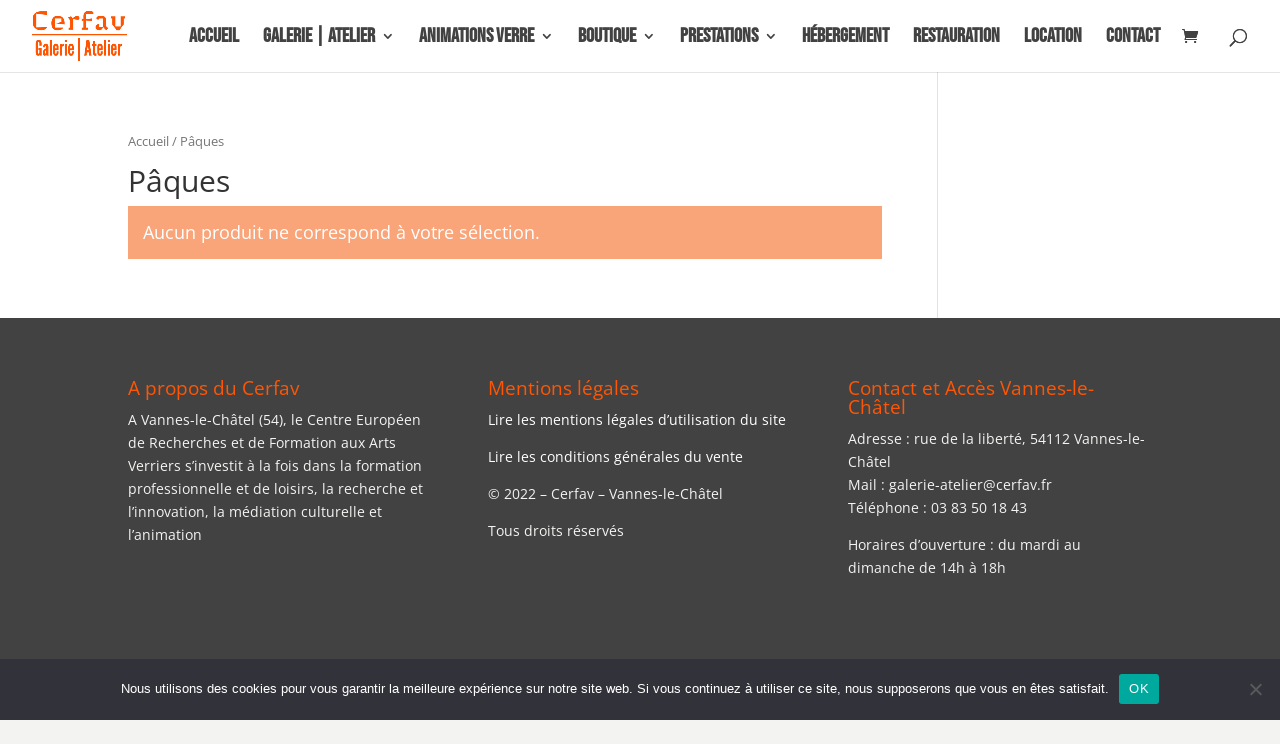

--- FILE ---
content_type: text/css
request_url: https://www.tourisme-vanneslechatel.fr/wp-content/et-cache/global/et-divi-customizer-global.min.css?ver=1766623967
body_size: 1183
content:
.nav li ul{border-color:#ff5400}.et_header_style_centered .mobile_nav .select_page,.et_header_style_split .mobile_nav .select_page,.et_nav_text_color_light #top-menu>li>a,.et_nav_text_color_dark #top-menu>li>a,#top-menu a,.et_mobile_menu li a,.et_nav_text_color_light .et_mobile_menu li a,.et_nav_text_color_dark .et_mobile_menu li a,#et_search_icon:before,.et_search_form_container input,span.et_close_search_field:after,#et-top-navigation .et-cart-info{color:#424242}.et_search_form_container input::-moz-placeholder{color:#424242}.et_search_form_container input::-webkit-input-placeholder{color:#424242}.et_search_form_container input:-ms-input-placeholder{color:#424242}#top-menu li a{font-size:20px}body.et_vertical_nav .container.et_search_form_container .et-search-form input{font-size:20px!important}#top-menu li.current-menu-ancestor>a,#top-menu li.current-menu-item>a,#top-menu li.current_page_item>a{color:#ff5400}#main-footer{background-color:#424242}.footer-widget{color:#f3f3f2}#main-footer .footer-widget h4,#main-footer .widget_block h1,#main-footer .widget_block h2,#main-footer .widget_block h3,#main-footer .widget_block h4,#main-footer .widget_block h5,#main-footer .widget_block h6{color:#ff5603}.bottom-nav,.bottom-nav a,.bottom-nav li.current-menu-item a{color:#ff5400}#et-footer-nav .bottom-nav li.current-menu-item a{color:#ff5400}#footer-bottom{background-color:#303030}#footer-bottom .et-social-icon a{font-size:19px}@media only screen and (min-width:981px){#main-footer .footer-widget h4,#main-footer .widget_block h1,#main-footer .widget_block h2,#main-footer .widget_block h3,#main-footer .widget_block h4,#main-footer .widget_block h5,#main-footer .widget_block h6{font-size:19px}.et_header_style_left #et-top-navigation,.et_header_style_split #et-top-navigation{padding:29px 0 0 0}.et_header_style_left #et-top-navigation nav>ul>li>a,.et_header_style_split #et-top-navigation nav>ul>li>a{padding-bottom:29px}.et_header_style_split .centered-inline-logo-wrap{width:58px;margin:-58px 0}.et_header_style_split .centered-inline-logo-wrap #logo{max-height:58px}.et_pb_svg_logo.et_header_style_split .centered-inline-logo-wrap #logo{height:58px}.et_header_style_centered #top-menu>li>a{padding-bottom:10px}.et_header_style_slide #et-top-navigation,.et_header_style_fullscreen #et-top-navigation{padding:20px 0 20px 0!important}.et_header_style_centered #main-header .logo_container{height:58px}#logo{max-height:69%}.et_pb_svg_logo #logo{height:69%}.et_header_style_centered.et_hide_primary_logo #main-header:not(.et-fixed-header) .logo_container,.et_header_style_centered.et_hide_fixed_logo #main-header.et-fixed-header .logo_container{height:10.44px}.et-fixed-header #top-menu a,.et-fixed-header #et_search_icon:before,.et-fixed-header #et_top_search .et-search-form input,.et-fixed-header .et_search_form_container input,.et-fixed-header .et_close_search_field:after,.et-fixed-header #et-top-navigation .et-cart-info{color:#424242!important}.et-fixed-header .et_search_form_container input::-moz-placeholder{color:#424242!important}.et-fixed-header .et_search_form_container input::-webkit-input-placeholder{color:#424242!important}.et-fixed-header .et_search_form_container input:-ms-input-placeholder{color:#424242!important}.et-fixed-header #top-menu li.current-menu-ancestor>a,.et-fixed-header #top-menu li.current-menu-item>a,.et-fixed-header #top-menu li.current_page_item>a{color:#ff5400!important}}@media only screen and (min-width:1350px){.et_pb_row{padding:27px 0}.et_pb_section{padding:54px 0}.single.et_pb_pagebuilder_layout.et_full_width_page .et_post_meta_wrapper{padding-top:81px}.et_pb_fullwidth_section{padding:0}}	#main-header,#et-top-navigation{font-family:'Bebas Neue',display}ul.et_pb_social_media_follow{position:fixed;top:40%;padding:0!important;left:0;width:30px;z-index:999!important}.et_pb_social_media_follow li{margin:0!important;padding:0!important}.et_pb_social_media_follow li a.icon.rounded_rectangle{border-radius:1px;margin:0!important}span.mobile_menu_bar:before{color:#F54000!important}#top-menu-nav #top-menu a:hover,#mobile_menu_slide a:hover{color:orangered!important;opacity:1!important}.woocommerce .woocommerce-error,.woocommerce .woocommerce-info,.woocommerce .woocommerce-message{Background:#f9a479}a.button.wc-backward{border:none;background-color:#92bccd;color:white}a.button.wc-backward:hover{background-color:#f9a479;color:white;border:none}table.shop_table.shop_table_responsive.cart.woocommerce-cart-form__contents{border:5px solid #92bccd;box-shadow:10px 5px 20px 4px lightgrey}.cart_totals{border:5px solid #f9a479;box-shadow:10px 5px 20px 4px lightgrey;padding:3%}td.product-name.a{color:red}.wpf_slider.ui-slider .ui-widget-header{background:orange}

--- FILE ---
content_type: text/plain
request_url: https://www.google-analytics.com/j/collect?v=1&_v=j102&a=247905908&t=pageview&_s=1&dl=https%3A%2F%2Fwww.tourisme-vanneslechatel.fr%2Fcategorie-produit%2Fpaques%2F&ul=en-us%40posix&dt=Archives%20des%20P%C3%A2ques%20-%20Tourisme%20Vannes-le-Ch%C3%A2tel&sr=1280x720&vp=1280x720&_u=IEBAAEABAAAAACAAI~&jid=881283787&gjid=1116436465&cid=1877489307.1769214542&tid=UA-7623066-20&_gid=1533413468.1769214542&_r=1&_slc=1&z=1492800702
body_size: -454
content:
2,cG-YZGY0T33C0

--- FILE ---
content_type: application/javascript
request_url: https://www.tourisme-vanneslechatel.fr/wp-content/plugins/activecampaign-for-woocommerce/public/js/activecampaign-for-woocommerce-public.js?custom_email_field=billing_email&ver=1.9.5
body_size: 1442
content:
/**
 * Bootstrap the JS for the plugin
 *
 * @link       https://www.activecampaign.com/
 * @since      1.0.0
 *
 * @package    Activecampaign_For_Woocommerce
 * @subpackage Activecampaign_For_Woocommerce/public/js
 */

(function( $ ) {
	'use strict';
	// Holds the modified email address, first and last name values
	var billing_email = '';
	var billing_first_name = '';
	var billing_last_name = '';
	
	// Holds the setTimeout executor
	var sync_guest_abandoned_cart_wait = null;

	/**
	 * Set a wait of a couple seconds so we don't
	 * continually kick off Ajax requests for every
	 * character typed after an email value is valid.
	 *
	 * For example, if I type a valid email: ac@test.com
	 * we'll kick off the Ajax request. If I go back and
	 * change the email to add a bunch more characters:
	 * ac-supportrequest@test.com
	 * ... we don't want 14 more Ajax requests to run immediately.
	 * Instead, we space out the requests so it gives the user
	 * time to fully type in the email address,
	 * but it should still be fast enough to capture an abandoned cart.
	 */
	function sync_guest_abandoned_cart_wait_set() {
		if ( sync_guest_abandoned_cart_wait ) {
			clearTimeout( sync_guest_abandoned_cart_wait );
		}

		sync_guest_abandoned_cart_wait = setTimeout(
			function() {
				sync_guest_abandoned_cart();
			},
			2000
		);
	}

	// If this was stubbed in a test, use the stub
	if (typeof window.sync_guest_abandoned_cart_wait_set !== 'undefined') {
		var sync_guest_abandoned_cart_wait_set = window.sync_guest_abandoned_cart_wait_set;
	}

	/**
	 * Kick off the Ajax request to sync the guest
	 * abandoned cart to the AC account.
	 */
	function sync_guest_abandoned_cart() {
		get_name_fields();
		jQuery.ajax({
			type: 'post',
			dataType: 'json',
			url: public_vars.ajaxurl,
			data: {
				action: "activecampaign_for_woocommerce_cart_sync_guest",
				email: billing_email,
				first_name: billing_first_name,
				last_name: billing_last_name
			},
			success: function (response) {
			}
		});

		// Release the wait so it can be set again.
		sync_guest_abandoned_cart_wait = null;
	}

	function get_name_fields() {
		if ( billing_first_name === '' ) {
			billing_first_name = $('.woocommerce-checkout #billing_first_name').val();
		}

		if ( billing_last_name === '' ) {
			billing_last_name = $('.woocommerce-checkout #billing_last_name').val();
		}
	}

	/**
	*	Validate email, using the regex from ac_str_email_pattern
	* ac_global/functions/str.php in Hosted
	*/
	function validate_email(input_email) {
		var email_regex = /[\+_a-z0-9\u00a1-\uffff-'&=]+(?:\.[\+_a-z0-9\u00a1-\uffff-'&=]+)*\.{0,1}@[a-z0-9\u00a1-\uffff-]+(?:\.[a-z0-9\u00a1-\uffff-]+)*(?:\.[a-z]{2,})/; 
		return email_regex.test(String(input_email).toLowerCase());
	}

	$( document ).ready(function() {
		var email_field = '#billing_email';
		if(document.getElementById('activecampaign-for-woocommerce-js')) {
			var acUrl = document.getElementById('activecampaign-for-woocommerce-js').getAttribute('src');
			if(acUrl && typeof acUrl !== 'undefined') {
				var pat = /(?:custom_email_field=)(.*?)(?=&|$|;|#)/;
				var e = acUrl.match(pat);
				if (e && typeof e[1] !== 'undefined' && e[1] && e[1] !== '') {
					email_field = '#' + e[1];
				}
			}
		}

		if ('undefined' === typeof $( '.woocommerce-checkout ' + email_field ).val() || undefined === typeof $( '.woocommerce-checkout ' + email_field ).val()){
			email_field = '#billing_email';
		}

		$( '.woocommerce-checkout ' + email_field ).keyup(function() {
			var $checkout = $(this).closest('.woocommerce-checkout');
			var billing_email_value = $( this ).val();
			var billing_email_val_not_empty = billing_email_value !== '';
			var billing_email_val_changed = billing_email_value !== billing_email;
			var billing_email_val_valid_email = validate_email(billing_email_value);

			if (
				billing_email_val_not_empty &&
				billing_email_val_changed &&
				billing_email_val_valid_email
			) {
				billing_first_name = $checkout.find('#billing_first_name').val();
				billing_last_name = $checkout.find('#billing_last_name').val();
				// The email value looks good - let's queue the request.
				sync_guest_abandoned_cart_wait_set();
			}

			billing_email = billing_email_value;
		});
	});

})( jQuery );


--- FILE ---
content_type: application/javascript
request_url: https://prism.app-us1.com/?a=611578946&u=https%3A%2F%2Fwww.tourisme-vanneslechatel.fr%2Fcategorie-produit%2Fpaques%2F
body_size: 123
content:
window.visitorGlobalObject=window.visitorGlobalObject||window.prismGlobalObject;window.visitorGlobalObject.setVisitorId('64adbec1-b882-46e2-8e6e-83a672a017f0', '611578946');window.visitorGlobalObject.setWhitelistedServices('tracking', '611578946');